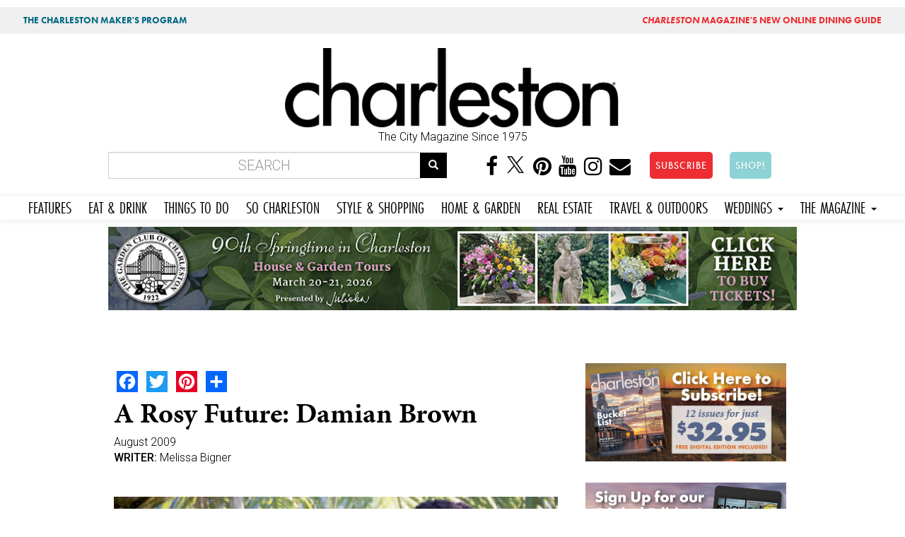

--- FILE ---
content_type: text/html; charset=utf-8
request_url: https://charlestonmag.com/features/a_rosy_future_damian_brown
body_size: 13937
content:
<!DOCTYPE html>
<html lang="en" dir="ltr" prefix="og: http://ogp.me/ns# article: http://ogp.me/ns/article# book: http://ogp.me/ns/book# profile: http://ogp.me/ns/profile# video: http://ogp.me/ns/video# product: http://ogp.me/ns/product# content: http://purl.org/rss/1.0/modules/content/ dc: http://purl.org/dc/terms/ foaf: http://xmlns.com/foaf/0.1/ rdfs: http://www.w3.org/2000/01/rdf-schema# sioc: http://rdfs.org/sioc/ns# sioct: http://rdfs.org/sioc/types# skos: http://www.w3.org/2004/02/skos/core# xsd: http://www.w3.org/2001/XMLSchema#">
<head>
<!-- Google tag (gtag.js) -->
<script async src="https://www.googletagmanager.com/gtag/js?id=G-GFYT88R2ZW"></script>
<script>
  window.dataLayer = window.dataLayer || [];
  function gtag(){dataLayer.push(arguments);}
  gtag('js', new Date());

  gtag('config', 'G-GFYT88R2ZW');
</script>		
	
  <link rel="profile" href="http://www.w3.org/1999/xhtml/vocab" />
  <meta name="viewport" content="width=device-width, initial-scale=1.0">
  <meta http-equiv="Content-Type" content="text/html; charset=utf-8" />
<link rel="shortcut icon" href="https://charlestonmag.com/sites/default/files/icon_0.jpg" type="image/jpeg" />
<meta name="description" content="Damian Brown, a 16-year-old Advanced Placement Academy student at Burke High, first tagged along on palmetto rose-selling jaunts with his cousins and grandfather when he was six years old. By the time he was eight, he had struck out on his own and soon was netting $80 to $100 a day on weekends selling his wares alongside the other kids around the City Market. He liked it, he" />
<meta name="keywords" content="Charleston, College of Charleston, charleston, North Charleston, Drayton Hall, free, Family, Education, Jimmy Bailey, kids, James, Business, Shop, Park, Community, Home, Clothes, Downtown, Dress, Fun, Shoes, Mom, ONE, Piggly Wiggly, Summertime, teaching, Workshop, YESCarolina" />
<meta name="robots" content="follow, index" />
<meta name="news_keywords" content="charleston, charleston south carolina, lifestyle, food, people, lifestyle, places, recipes" />
<meta name="rating" content="general" />
<meta name="referrer" content="origin" />
<meta name="rights" content="Dez Inc dba GulfStream Communications" />
<link rel="canonical" href="https://charlestonmag.com/features/a_rosy_future_damian_brown" />
<link rel="shortlink" href="https://charlestonmag.com/node/3157" />
<meta name="geo.position" content="32.784618;‎-79.940918" />
<meta name="geo.placename" content="Charleston South Carolina" />
<meta name="geo.region" content="US-SC" />
<meta name="icbm" content="32.784618;‎-79.940918" />
<meta property="og:site_name" content="CHARLESTON SC |" />
<meta property="og:type" content="article" />
<meta property="og:title" content="A Rosy Future: Damian Brown | Charleston Magazine" />
<meta property="og:url" content="https://charlestonmag.com/features/a_rosy_future_damian_brown" />
<meta property="og:updated_time" content="2018-09-18T16:59:26-04:00" />
<meta property="og:image" content="https://charlestonmag.com/sites/default/files/damian_brown_feature_thumb.jpg" />
<meta property="og:image:url" content="https://charlestonmag.com/sites/default/files/damian_brown_feature_thumb.jpg" />
<meta property="og:image:secure_url" content="https://charlestonmag.com/sites/default/files/damian_brown_feature_thumb.jpg" />
<meta property="og:latitude" content="32.784618" />
<meta property="og:longitude" content="-79.940918" />
<meta property="og:postal_code" content="29401" />
<meta property="og:phone_number" content="(843) 971-9811" />
<meta property="article:published_time" content="2009-07-21T10:55:32-04:00" />
<meta property="article:tag" content="charleston" />
<meta property="article:tag" content="south carolina" />
<meta property="article:tag" content="magazine" />
<meta property="article:tag" content="lifestyle" />
<meta property="article:modified_time" content="2018-09-18T16:59:26-04:00" />
  <title>A Rosy Future: Damian Brown | Charleston SC | Charleston Magazine</title>
  <link rel="stylesheet" href="https://use.typekit.net/gbd2yev.css">	
	
<style>
.navbar-default .navbar-nav li a,  body.page-travel-test .navbar-default .navbar-nav li a {
font-family: futura-pt-condensed, sans-serif !important;
font-weight: 400 !important;
font-style: normal !important;
font-size: 1.5em !important;
padding-right: 12px !important;
padding-left: 12px !important;
}
</style>
  <link type="text/css" rel="stylesheet" href="https://charlestonmag.com/sites/default/files/css/css_lQaZfjVpwP_oGNqdtWCSpJT1EMqXdMiU84ekLLxQnc4.css" media="all" />
<link type="text/css" rel="stylesheet" href="https://charlestonmag.com/sites/default/files/css/css_79EwhxDHDDYPjnyzhefwXGfseqOAGV46T9gBF570uno.css" media="all" />
<link type="text/css" rel="stylesheet" href="https://charlestonmag.com/sites/default/files/css/css_Gv2-tJ7Y9tqIBs8O-LY6wddHGmD9QCtw4fR3yNrPP8w.css" media="all" />
<link type="text/css" rel="stylesheet" href="//maxcdn.bootstrapcdn.com/font-awesome/4.6.3/css/font-awesome.min.css" media="all" />
<link type="text/css" rel="stylesheet" href="//cdn.jsdelivr.net/bootswatch/3.3.5/cerulean/bootstrap.min.css" media="all" />
<link type="text/css" rel="stylesheet" href="https://charlestonmag.com/sites/default/files/css/css_Jo0cjYLIFnkJQ-UsNn9zFOypmE-UsPfjxiyxVJ85l6k.css" media="all" />
<link type="text/css" rel="stylesheet" href="https://charlestonmag.com/sites/default/files/css/css_e6gwoLkJCfWDpXrjP6DV58fuO8B2phwkDghfD3720BE.css" media="all" />
<link type="text/css" rel="stylesheet" href="https://fonts.googleapis.com/css?family=Archivo+Black:regular|Caveat+Brush:regular|Roboto:300,500&amp;subset=latin" media="all" />
<link type="text/css" rel="stylesheet" href="https://charlestonmag.com/sites/default/files/css/css_ff9mx7v5YJiw_uG9U9rhOYixEMTv7RSwY8ZyxlwX_jg.css" media="all" />
  <!-- HTML5 element support for IE6-8 -->
  <!--[if lt IE 9]>
    <script src="https://cdn.jsdelivr.net/html5shiv/3.7.3/html5shiv-printshiv.min.js"></script>
  <![endif]-->
  <script>(function(h,o,t,j,a,r){
  h.hj=h.hj||function(){(h.hj.q=h.hj.q||[]).push(arguments)};
  h._hjSettings={hjid:"2314478",hjsv:"6"};
  a=o.getElementsByTagName('head')[0];
  r=o.createElement('script');r.async=1;
  r.src=t+h._hjSettings.hjid+j+h._hjSettings.hjsv;
  a.appendChild(r);
})(window,document,'//static.hotjar.com/c/hotjar-','.js?sv=');</script>
<script src="https://charlestonmag.com/sites/default/files/js/js_REw5UhZCGLSkYVx_s_r15suMMxIs_NhISjDBdSfOtgU.js"></script>
<script src="https://charlestonmag.com/sites/default/files/js/js_BLxotNs2yt7YGlf9QRI9L9AMfdnkQfnN-_ADBTW3SiE.js"></script>
<script src="//cdn.jsdelivr.net/bootstrap/3.3.5/js/bootstrap.min.js"></script>
<script src="https://charlestonmag.com/sites/default/files/js/js_D-k2FCoI6Hyjz_LqMJOPS0WayJhJCStWnr94kCJbk2E.js"></script>
<script src="https://charlestonmag.com/sites/default/files/js/js_MdkMh2lgehq4ITSpUdeoYPVBovXq0blgJtcG_KaG-FM.js"></script>
<script>(function(i,s,o,g,r,a,m){i["GoogleAnalyticsObject"]=r;i[r]=i[r]||function(){(i[r].q=i[r].q||[]).push(arguments)},i[r].l=1*new Date();a=s.createElement(o),m=s.getElementsByTagName(o)[0];a.async=1;a.src=g;m.parentNode.insertBefore(a,m)})(window,document,"script","https://www.google-analytics.com/analytics.js","ga");ga("create", "UA-113148230-1", {"cookieDomain":"auto"});ga("set", "anonymizeIp", true);ga("send", "pageview");</script>
<script>window.a2a_config=window.a2a_config||{};window.da2a={done:false,html_done:false,script_ready:false,script_load:function(){var a=document.createElement('script'),s=document.getElementsByTagName('script')[0];a.type='text/javascript';a.async=true;a.src='https://static.addtoany.com/menu/page.js';s.parentNode.insertBefore(a,s);da2a.script_load=function(){};},script_onready:function(){da2a.script_ready=true;if(da2a.html_done)da2a.init();},init:function(){for(var i=0,el,target,targets=da2a.targets,length=targets.length;i<length;i++){el=document.getElementById('da2a_'+(i+1));target=targets[i];a2a_config.linkname=target.title;a2a_config.linkurl=target.url;if(el){a2a.init('page',{target:el});el.id='';}da2a.done=true;}da2a.targets=[];}};(function ($){Drupal.behaviors.addToAny = {attach: function (context, settings) {if (context !== document && window.da2a) {if(da2a.script_ready)a2a.init_all();da2a.script_load();}}}})(jQuery);a2a_config.callbacks=a2a_config.callbacks||[];a2a_config.callbacks.push({ready:da2a.script_onready});a2a_config.overlays=a2a_config.overlays||[];a2a_config.templates=a2a_config.templates||{};</script>
<script src="https://charlestonmag.com/sites/default/files/js/js_dF0gHdLQ3j7-K1ajHQky18E4ySccWTIqLB1zhJXjniQ.js"></script>
<script src="https://use.typekit.com/oma0mlg.js"></script>
<script>try{Typekit.load();}catch(e){}</script>
<script src="https://charlestonmag.com/sites/default/files/js/js_itndrhpqdO-epvWmecUThi5U6a2EKyZD7whtrCZV-NA.js"></script>
<script src="https://charlestonmag.com/sites/default/files/js/js_ULXrXhlCkNr_tniThTy8cm45WHvg14cYlX7Fesy1C8s.js"></script>
<script src="https://charlestonmag.com/sites/default/files/js/js_yo9QJ55hHiYOUgCDdekfA51z0MNyY09hHAlJw4Uz1s8.js"></script>
<script>jQuery.extend(Drupal.settings, {"basePath":"\/","pathPrefix":"","ajaxPageState":{"theme":"bootstrap","theme_token":"XU3aYokcbNdYa_8xXvCE3LHDsd7hZNBNedxEbrTRPK0","jquery_version":"1.10","js":{"sites\/all\/libraries\/juicebox\/juicebox.js":1,"0":1,"sites\/all\/themes\/bootstrap\/js\/bootstrap.js":1,"1":1,"sites\/all\/modules\/jquery_update\/replace\/jquery\/1.10\/jquery.min.js":1,"misc\/jquery-extend-3.4.0.js":1,"misc\/jquery.once.js":1,"misc\/drupal.js":1,"sites\/all\/modules\/equalheights\/jquery.equalheights.js":1,"sites\/all\/modules\/jquery_update\/replace\/ui\/external\/jquery.cookie.js":1,"sites\/all\/modules\/jquery_update\/replace\/misc\/jquery.form.min.js":1,"misc\/ajax.js":1,"sites\/all\/modules\/jquery_update\/js\/jquery_update.js":1,"\/\/cdn.jsdelivr.net\/bootstrap\/3.3.5\/js\/bootstrap.min.js":1,"sites\/all\/modules\/equalheights\/equalheights.js":1,"sites\/all\/modules\/extlink\/extlink.js":1,"sites\/all\/libraries\/colorbox\/jquery.colorbox-min.js":1,"sites\/all\/modules\/colorbox\/js\/colorbox.js":1,"sites\/all\/modules\/colorbox\/styles\/stockholmsyndrome\/colorbox_style.js":1,"sites\/all\/modules\/colorbox\/js\/colorbox_load.js":1,"sites\/all\/modules\/colorbox\/js\/colorbox_inline.js":1,"sites\/all\/modules\/views_load_more\/views_load_more.js":1,"sites\/all\/modules\/views\/js\/base.js":1,"sites\/all\/themes\/bootstrap\/js\/misc\/_progress.js":1,"sites\/all\/modules\/views\/js\/ajax_view.js":1,"sites\/all\/libraries\/imagesloaded\/jquery.imagesloaded.min.js":1,"sites\/all\/modules\/google_analytics\/googleanalytics.js":1,"2":1,"3":1,"sites\/all\/modules\/juicebox\/js\/juicebox_load.js":1,"https:\/\/use.typekit.com\/oma0mlg.js":1,"4":1,"sites\/all\/modules\/colorbox_node\/colorbox_node.js":1,"sites\/all\/themes\/bootstrap\/\/videojs\/video.js":1,"sites\/all\/themes\/bootstrap\/\/animateonscroll\/animate-scroll.js":1,"sites\/all\/themes\/bootstrap\/js\/misc\/ajax.js":1,"sites\/all\/themes\/bootstrap\/js\/modules\/views\/js\/ajax_view.js":1},"css":{"modules\/system\/system.base.css":1,"sites\/all\/modules\/colorbox_node\/colorbox_node.css":1,"sites\/all\/modules\/date\/date_api\/date.css":1,"sites\/all\/modules\/date\/date_popup\/themes\/datepicker.1.7.css":1,"modules\/field\/theme\/field.css":1,"modules\/node\/node.css":1,"sites\/all\/modules\/youtube\/css\/youtube.css":1,"sites\/all\/modules\/extlink\/extlink.css":1,"sites\/all\/modules\/views\/css\/views.css":1,"sites\/all\/modules\/ckeditor\/css\/ckeditor.css":1,"sites\/all\/modules\/colorbox\/styles\/stockholmsyndrome\/colorbox_style.css":1,"sites\/all\/modules\/ctools\/css\/ctools.css":1,"sites\/all\/modules\/panels\/css\/panels.css":1,"sites\/all\/modules\/addtoany\/addtoany.css":1,"\/\/maxcdn.bootstrapcdn.com\/font-awesome\/4.6.3\/css\/font-awesome.min.css":1,"\/\/cdn.jsdelivr.net\/bootswatch\/3.3.5\/cerulean\/bootstrap.min.css":1,"sites\/all\/themes\/bootstrap\/css\/3.3.5\/overrides-cerulean.min.css":1,"sites\/all\/themes\/bootstrap\/bootstyle.css":1,"sites\/all\/themes\/bootstrap\/mediaqueries.css":1,"sites\/all\/themes\/bootstrap\/animate.css":1,"sites\/all\/themes\/bootstrap\/\/videojs\/video-js.css":1,"sites\/default\/files\/fontyourface\/font.css":1,"https:\/\/fonts.googleapis.com\/css?family=Archivo+Black:regular|Caveat+Brush:regular|Roboto:300,500\u0026subset=latin":1,"public:\/\/fontyourface\/local_fonts\/Modeka-normal-normal\/stylesheet.css":1}},"colorbox":{"transition":"fade","speed":"350","opacity":"0.85","slideshow":false,"slideshowAuto":true,"slideshowSpeed":"2500","slideshowStart":"start slideshow","slideshowStop":"stop slideshow","current":"{current} of {total}","previous":"\u00ab Prev","next":"Next \u00bb","close":"Close","overlayClose":true,"returnFocus":true,"maxWidth":"98%","maxHeight":"98%","initialWidth":"300","initialHeight":"250","fixed":true,"scrolling":true,"mobiledetect":false,"mobiledevicewidth":"480px"},"jcarousel":{"ajaxPath":"\/jcarousel\/ajax\/views"},"simple_instagram_feed":{"instagram_username":"charlestonmag","instagram_display_profile":0,"instagram_display_biography":0,"instagram_items":"24","instagram_items_per_row_type":1,"instagram_items_per_row_default":6,"instagram_items_per_row_l_720":6,"instagram_items_per_row_l_960":8,"instagram_items_per_row_h_960":12,"instagram_styling":"true"},"views":{"ajax_path":"\/views\/ajax","ajaxViews":{"views_dom_id:a1b2782ac6e386860a386f4754f7bd92":{"view_name":"real_estate","view_display_id":"block_1","view_args":"","view_path":"node\/3157","view_base_path":"real-estate","view_dom_id":"a1b2782ac6e386860a386f4754f7bd92","pager_element":0}}},"urlIsAjaxTrusted":{"\/views\/ajax":true,"\/features\/a_rosy_future_damian_brown":true},"better_exposed_filters":{"views":{"real_estate":{"displays":{"block_1":{"filters":[]}}},"oyster_page_videos":{"displays":{"block":{"filters":[]}}},"oysterpagegallery":{"displays":{"block":{"filters":[]}}}}},"juicebox":{"field--node--31939--field-page-photo-gallery--unknown":{"configUrl":"\/juicebox\/xml\/field\/node\/31939\/field_page_photo_gallery\/unknown?checksum=45b2f82a106da160a8b72f3a21ffc711\u0026xml-source-path=node\/3157\u0026xml-source-id=xml--field--node--31939--field-page-photo-gallery--unknown","containerId":"field--node--31939--field-page-photo-gallery--unknown","gallerywidth":"100%","galleryheight":"100%","backgroundcolor":"#222222"},"field--node--3158--field-gallery-photo--feature-photo-gallery":{"configUrl":"\/juicebox\/xml\/field\/node\/3158\/field_gallery_photo\/feature_photo_gallery?checksum=c06792136c2b9b5589054e9683a28de9","containerId":"field--node--3158--field-gallery-photo--feature-photo-gallery","gallerywidth":"300px","galleryheight":"300px","backgroundcolor":"#222222"}},"equalHeightsModule":{"classes":[{"selector":".view-000-front-latest-artsandevents .col-md-4","mediaquery":"","minheight":"","maxheight":"","overflow":"auto"},{"selector":".view-allrecipes .col-md-4","mediaquery":"","minheight":"","maxheight":"","overflow":"auto"},{"selector":".view-taxonomy-term .col","mediaquery":"","minheight":"","maxheight":"","overflow":"auto"}],"imagesloaded_ie8":1},"extlink":{"extTarget":"_blank","extClass":0,"extLabel":"(link is external)","extImgClass":0,"extSubdomains":1,"extExclude":"","extInclude":"","extCssExclude":"","extCssExplicit":"","extAlert":0,"extAlertText":"This link will take you to an external web site.","mailtoClass":0,"mailtoLabel":"(link sends e-mail)"},"googleanalytics":{"trackOutbound":1,"trackMailto":1,"trackDownload":1,"trackDownloadExtensions":"7z|aac|arc|arj|asf|asx|avi|bin|csv|doc(x|m)?|dot(x|m)?|exe|flv|gif|gz|gzip|hqx|jar|jpe?g|js|mp(2|3|4|e?g)|mov(ie)?|msi|msp|pdf|phps|png|ppt(x|m)?|pot(x|m)?|pps(x|m)?|ppam|sld(x|m)?|thmx|qtm?|ra(m|r)?|sea|sit|tar|tgz|torrent|txt|wav|wma|wmv|wpd|xls(x|m|b)?|xlt(x|m)|xlam|xml|z|zip","trackColorbox":1},"colorbox_node":{"width":"800px","height":"600px"},"bootstrap":{"anchorsFix":"0","anchorsSmoothScrolling":"0","formHasError":1,"popoverEnabled":1,"popoverOptions":{"animation":1,"html":0,"placement":"right","selector":"","trigger":"click","triggerAutoclose":1,"title":"","content":"","delay":0,"container":"body"},"tooltipEnabled":0,"tooltipOptions":{"animation":1,"html":0,"placement":"auto left","selector":"","trigger":"hover focus","delay":0,"container":"body"}}});</script>
	
	
<!-- PAYWALL SCRIPT -->	
<!--<script type="text/javascript" src="https://paywall.subscriptiongenius.com/load.js"></script>	-->
	
	
	
	
	<!-- Google Tag Manager -->
<script>(function(w,d,s,l,i){w[l]=w[l]||[];w[l].push({'gtm.start':
new Date().getTime(),event:'gtm.js'});var f=d.getElementsByTagName(s)[0],
j=d.createElement(s),dl=l!='dataLayer'?'&l='+l:'';j.async=true;j.src=
'https://www.googletagmanager.com/gtm.js?id='+i+dl;f.parentNode.insertBefore(j,f);
})(window,document,'script','dataLayer','GTM-PHRT7SB');</script>
<!-- End Google Tag Manager -->
	
	

	<!-- Global site tag (gtag.js) - Google Analytics -->
<script async src="https://www.googletagmanager.com/gtag/js?id=UA-113148230-1"></script>
<script>
  window.dataLayer = window.dataLayer || [];
  function gtag(){dataLayer.push(arguments);}
  gtag('js', new Date());
  gtag('config', 'UA-113148230-1');
</script>
	
	
</head>
<body class="html not-front not-logged-in one-sidebar sidebar-second page-node page-node- page-node-3157 node-type-feature navbar-is-static-top">
<div class="row" style="background:#f0f0f0;font-family: 'futura-pt';font-size:.8em;">
<div class="col-md-6"><div class="toppish" style="padding:10px;"><a href="https://features.charlestonmag.com/charleston-makers" style="color:#006884;text-decoration:none;padding-left:10px;padding-right:10px;padding-top:3px;padding-bottom:3px;border-radius:5px;margin:5px;font-weight:bold;">THE CHARLESTON MAKER'S PROGRAM</a></div></div>
<div class="col-md-6">
<div class="toppish" style="text-align:right;padding:10px;">
<a href="https://guide.charlestonmag.com?utm_source=charlestonmag&utm_medium=topper" style="color:#ee2d32;text-decoration:none;padding-left:10px;padding-right:10px;padding-top:3px;padding-bottom:3px;border-radius:5px;margin:5px;font-weight:bold;"><i>CHARLESTON</i> MAGAZINE'S NEW ONLINE DINING GUIDE</a>
</div>
</div>
</div>
  <!--<div id="skip-link">
    <a href="#main-content" class="element-invisible element-focusable">Skip to main content</a>
  </div>-->
<div class="container">
<div class="row">
   
</div>
</div>
    <head>
<meta name="p:domain_verify" content="30f55288410703462ada915bfe47f915"/>
<!--<script type="text/javascript" src="//cdn.wishpond.net/connect.js?merchantId=1357236&writeKey=1497f394343a" async></script>-->

</head>


<div class="container">
<div class="row">
  <div class="col-md-3"></div>
  <div class="col-md-6">  <div class="region region-topheadermiddle">
    <section id="block-block-28" class="block block-block clearfix">

      
  <a href="https://charlestonmag.com"><img src="https://charlestonmag.com/CHARLESTON-MAG-LOGO-123456.png" width="800px" height="" alt=""/></a>
<center>The City Magazine Since 1975</center
</section>
  </div>
</div>
  <div class="col-md-3"></div>
</div>
</div>

<div class="container bottomheader">
<div class="row">
  
  <div class="col-md-6">  <div class="region region-bottomheader2">
    <section id="block-search-form" class="block block-search clearfix">

      
  <form class="form-search content-search" action="/features/a_rosy_future_damian_brown" method="post" id="search-block-form" accept-charset="UTF-8"><div><div>
      <h2 class="element-invisible">Search form</h2>
    <div class="input-group"><input title="Enter the terms you wish to search for." placeholder="Search" class="form-control form-text" type="text" id="edit-search-block-form--2" name="search_block_form" value="" size="15" maxlength="128" /><span class="input-group-btn"><button type="submit" class="btn btn-primary"><span class="icon glyphicon glyphicon-search" aria-hidden="true"></span></button></span></div><div class="form-actions form-wrapper form-group" id="edit-actions"><button class="element-invisible btn btn-primary form-submit" type="submit" id="edit-submit" name="op" value="Search">Search</button>
</div><input type="hidden" name="form_build_id" value="form-IIBrXL4cb_nkFN85HU56P2rrVm67pxS720Fm0hM5Qe4" />
<input type="hidden" name="form_id" value="search_block_form" />
</div>
</div></form>
</section>
  </div>
</div>
  <div class="col-md-6">  <div class="region region-bottomheader3">
    <section id="block-block-20" class="block block-block hidden-xs clearfix">

      
  <center>
<a href="https://www.facebook.com/charlestonmag/"><i class="fa fa-facebook" aria-hidden="true"></i></a>
<a href="https://twitter.com/charlestonmag"><i class="fa" aria-hidden="true"><img src="https://charlestonmag.com/x-logo-black-40b.png" height="27px" width="30px" /></i></a>
<a href="https://www.pinterest.com/charlestonmagazine"><i class="fa fa-pinterest" aria-hidden="true"></i></a>
<a href="https://www.youtube.com/charlestonmagazine?sub_confirmation=1"><i class="fa fa-youtube" aria-hidden="true"></i></a>
<a href="https://www.instagram.com/charlestonmag/?hl=en"><i class="fa fa-instagram" aria-hidden="true"></i></a>
<a href="http://charlestonmag.com/contact"><i class="fa fa-envelope" aria-hidden="true"></i></a>
<!-- Trigger the modal with a button -->
<a href="https://charlestonmag.com/subscriptions"><button type="button" class="btn btn-info btn-lg" style="background-color:#ee2d32 !important;border-radius: 5px;margin-left:20px;">SUBSCRIBE</button></a> <a href="https://shop.charlestonmag.com/" target="_blank"><button type="button" class="btn btn-info btn-lg" style="background-color:#8dd3d5 !important;border-radius: 5px;margin-left:20px;">SHOP!</button></a>

</section>
  </div>
</div>
</div>
</div>

 <nav class="navbar navbar-default" role="navigation">
      <!-- Brand and toggle get grouped for better mobile display -->
      <div class="navbar-header">
       
       
       <div class="smiconsphone visible-xs">
       	
       	<a href="https://www.facebook.com/charlestonmag/" target="_blank"><i class="fa fa-facebook" aria-hidden="true"></i></a>
<a href="https://twitter.com/charlestonmag"><i class="fa" aria-hidden="true"><img src="https://charlestonmag.com/x-logo-black-40b.png" /></i></a>
<a href="https://www.youtube.com/user/charlestonmagazine" target="_blank"><i class="fa fa-youtube" aria-hidden="true"></i></a>
<a href="https://www.instagram.com/charlestonmag/?hl=en" target="_blank"><i class="fa fa-instagram" aria-hidden="true"></i></a>
<a href="http://charlestonmag.com/contact"><i class="fa fa-envelope" aria-hidden="true"></i></a>

       
       </div>
       
       
       <button type="button" class="navbar-toggle" data-toggle="collapse" data-target=".navbar-ex1-collapse">
         <span class="sr-only">Toggle navigation</span>
         <span class="icon-bar"></span>
         <span class="icon-bar"></span>
         <span class="icon-bar"></span>
       </button>
       
       
       <!-- Trigger the modal with a button -->
       <div class="visible-xs">
<a href="https://charlestonmag.com/subscribe"><button type="button" class="btn btn-info btn-block" style="margin:5px 0 5px 0;background-color:#ee2d32 !important">SUBSCRIBE</button></a> <a href="https://shop.charlestonmag.com/"><button type="button" class="btn btn-info btn-block" style="background-color:#81d5f4 !important">SHOP!</button></a>
		  </div> 
       
       
   </div>

   <!-- Collect the nav links, forms, and other content for toggling -->
      <div class="collapse navbar-collapse navbar-ex1-collapse">
        <ul class="nav navbar-nav">
        <li class="futurabook"><a href="https://charlestonmag.com/content/features">FEATURES</a></li>
          <li><a href="https://charlestonmag.com/food">EAT &amp; DRINK</a></li>
          <li><a href="https://charlestonmag.com/arts-and-events">THINGS TO DO</a></li>
          <li><a href="https://charlestonmag.com/local-interest">SO CHARLESTON</a></li>
          <li><a href="https://charlestonmag.com/style-and-shopping">STYLE &amp; SHOPPING</a></li>
          <li><a href="https://charlestonmag.com/house-and-garden">HOME &amp; GARDEN</a></li>
			<li><a href="https://charlestonmag.com/realestate">REAL ESTATE</a></li>
          <li><a href="https://charlestonmag.com/travel-outdoors">TRAVEL &amp; OUTDOORS</a></li>
          

			
			
		 <li class="dropdown">
            <a href="#" class="dropdown-toggle" data-toggle="dropdown">WEDDINGS <b class="caret"></b></a>
            <ul class="dropdown-menu">
              <li><a href="https://charlestonweddingsmag.com">CHARLESTON WEDDINGS MAGAZINE</a></li>
              <li><a href="https://charlestonweddingsmag.com/submit_your_wedding_announcement">SUBMIT YOUR WEDDING ANNOUNCEMENT!</a></li>
            </ul>
          </li>

			
          <li class="dropdown">
            <a href="#" class="dropdown-toggle" data-toggle="dropdown">THE MAGAZINE <b class="caret"></b></a>
            <ul class="dropdown-menu">
              <li><a href="https://charlestonmag.com/subscribe">SUBSCRIBE</a></li>
		<li><a href="https://shop.charlestonmag.com/">SHOP!</a></li>
              <li><a href="https://charlestonmag.com/where-to-get-charleston-magazine">WHERE TO BUY</a></li>
			  <li><a href="https://digital.charlestonmag.com/subscribe">DIGITAL EDITION</a></li>
              <li><a href="https://charlestonmag.com/reader_services">READER SERVICES</a></li>
              <li><a href="https://charlestonmagazineclub.com/">JOIN THE CLUB!</a></li>
              <li><a href="https://charlestonmag.com/video">VIDEO</a></li>               
              <li><a href="https://charlestonmag.com/issue-archives">ARCHIVES</a></li>
			  <li><a href="https://charlestonmag.com/specialsections">SPECIAL SECTIONS</a></li>

              <li><a href="https://charlestonmag.com/newsletter-signup">NEWSLETTER SIGN UP</a></li>
              <li><a href="https://charlestonmag.com/contact">CONTACT US</a></li>
              <li><a href="https://charlestonmag.com/advertising">ADVERTISE</a></li>
              <li><a href="https://charlestonmag.com/careers">CAREERS</a></li>
            </ul>
          </li>
        </ul>
      </div><!-- /.navbar-collapse -->
    </nav>





<div class="container">
<div class="row">
   <div class="col col-md-12">  <div class="region region-largeleader1">
    <section id="block-block-73" class="block block-block clearfix">

      
  <center>
<!-- GULFSTREAM Asynchronous JS Tag - Generated with Revive Adserver v5.0.4 -->
<ins data-revive-zoneid="53" data-revive-id="f96c38f733bf5a01d4f3a7f896616aa9"></ins>
<script async src="//gulfstreamcommunications.com/adserve/www/delivery/asyncjs.php"></script>
</center>
</section>
  </div>
</div>

</div>
</div>





<div class="container">
<div class="row">

  <div class="topcontentcol col-md-8 col-sm-8"></div>
  <div class="col-md-4 col-sm-4"></div>
</div>
</div>


<div class="container">
<div class="row">
  <div class="col col-md-12">  <div class="region region-topbar1">
    <section id="block-block-68" class="block block-block clearfix">

      
  <!-- GULFSTREAM Asynchronous JS Tag - Generated with Revive Adserver v4.2.1 -->
<ins data-revive-zoneid="126" data-revive-id="f96c38f733bf5a01d4f3a7f896616aa9"></ins>
<script async src="//gulfstreamcommunications.com/adserve/www/delivery/asyncjs.php"></script>
</section>
  </div>
</div>

</div>
</div>

<div class="container">
<div class="row">
	

	  
	  
	  
	  

	
	
	


</div>
</div>


<div class="container">
<div class="row">
  <div class="col-md-4 col-sm-4 col-xs-4"></div>
  <div class="col-md-4 col-sm-4 col-xs-4"></div>
  <div class="col-md-4 col-sm-4 col-xs-4"></div>
</div>
</div>


<div class="container">
<div class="row">
  <div class="col-md-6"></div>
  <div class="col-md-6"></div>
 
</div>
</div>





<div class="container">
<div class="row">
  <div class="col col-md-12"></div>

</div>
</div>

     
     
     
     

       
    
      
      
      
      
      
     


<div class="container">
<div class="row">



    
    <section class="col-sm-8">
      
                                            
      
                <a id="main-content"></a>
                    <h1 class="page-header">
			A Rosy Future: Damian Brown </h1>
         
                       
      
        <div class="region region-content">
    <section id="block-system-main" class="block block-system clearfix">

      
  

<div  about="/features/a_rosy_future_damian_brown" typeof="sioc:Item foaf:Document" class="node node-feature view-mode-full">
    <div class="row">
    <div class="col-sm-12 ">
      <div class="field field-name-feature-css field-type-ds field-label-hidden"><div class="field-items"><div class="field-item even"><style>


.article-titles {
    FONT-SIZE: 40PX;
    text-align: left;
    line-height: 1;
    padding-top: 10PX;
    padding-bottom: 10px;
    text-transform: capitalize;
}

.jb-splash-holder img {
    width: 500px !important;
    height: auto !important;
}


.node-feature .field.field-name-field-subhead.field-type-text-long.field-label-hidden {
    padding: 20px;
}




.field-name-field-feature-photo-gallery.field-type-node-reference.field-label-hidden {
    FLOAT: LEFT;

}


.field.field-name-field-feature-recipe.field-type-node-reference.field-label-hidden {
    BORDER: SOLID THIN gainsboro;
    PADDING: 20PX;
    BACKGROUND: #fdfdfd;
    MARGIN-BOTTOM: 50PX;
}



.field.field-name-field-add-youtube-video-s-.field-type-youtube.field-label-hidden {
    padding: 20px;
    background: #e4e4e4;
}

h1.page-header {

}
</style></div></div></div><span class="a2a_kit a2a_kit_size_30 a2a_target addtoany_list" id="da2a_2">
      <a class="a2a_button_facebook"></a>
<a class="a2a_button_twitter"></a>
<a class="a2a_button_pinterest"></a>
      <a class="a2a_dd addtoany_share_save" href="https://www.addtoany.com/share#url=https%3A%2F%2Fcharlestonmag.com%2Ffeatures%2Fa_rosy_future_damian_brown&amp;title=A%20Rosy%20Future%3A%20Damian%20Brown"></a>
      
    </span>
    <div class="field field-name-title-large field-type-ds field-label-hidden"><div class="field-items"><div class="field-item even"><div class="article-titles">A Rosy Future: Damian Brown</div>
<style>
h1.page-header {
    display: none;
}

</style></div></div></div><div class="field field-name-field-issue-date field-type-datetime field-label-hidden"><div class="field-items"><div class="field-item even"><span class="date-display-single" property="dc:date" datatype="xsd:dateTime" content="2009-08-01T00:00:00-04:00">August 2009</span></div></div></div><div class="field field-name-field-writernewtax field-type-taxonomy-term-reference field-label-inline clearfix"><div class="field-label">WRITER:&nbsp;</div><div class="field-items"><div class="field-item even"><a href="/writer/melissa_bigner" typeof="skos:Concept" property="rdfs:label skos:prefLabel" datatype="">Melissa Bigner</a></div></div></div><div class="field field-name-small-leader-board-ad-zone field-type-ds field-label-hidden"><div class="field-items"><div class="field-item even"><section id="block-block-62" class="block block-block clearfix">

      
  <!-- GULFSTREAM Asynchronous JS Tag - Generated with Revive Adserver v4.2.1 -->
<ins data-revive-zoneid="126" data-revive-id="f96c38f733bf5a01d4f3a7f896616aa9"></ins>
<script async src="//gulfstreamcommunications.com/adserve/www/delivery/asyncjs.php"></script>
<BR>

<ins data-revive-zoneid="109" data-revive-id="f96c38f733bf5a01d4f3a7f896616aa9"></ins>
<script async src="//gulfstreamcommunications.com/adserve/www/delivery/asyncjs.php"></script>
<BR>

</section>
</div></div></div><div class="field field-name-field-feature-photo field-type-image field-label-hidden"><div class="field-items"><div class="field-item even"><img typeof="foaf:Image" class="img-responsive" src="https://charlestonmag.com/sites/default/files/styles/800wide/public/damian_brown_feature_main.jpg?itok=0NJn4IgI" width="800" height="533" /></div></div></div><div class="field field-name-field-feature-photo-gallery field-type-node-reference field-label-hidden"><div class="field-items"><div class="field-item even">

<div  about="/charleston_magazine/photogallery/a_rosy_future_damian_brown" typeof="sioc:Item foaf:Document" class="node node-phot-gallery-bulk view-mode-feature_photo_gallery">
    <div class="row">
    <div class="col-sm-12 ">
      <div class="field field-name-field-gallery-photo field-type-image field-label-hidden"><div class="field-items"><div class="field-item even"><div class="juicebox-parent animated flipInX">
<div id="field--node--3158--field-gallery-photo--feature-photo-gallery" class="juicebox-container">
<noscript>
<!-- Image gallery content for non-javascript devices -->
<p class="jb-image"><img typeof="foaf:Image" class="img-responsive" src="https://charlestonmag.com/sites/default/files/damian_brown_at_work.jpg" alt="" /><br/></p>
<p class="jb-image"><img typeof="foaf:Image" class="img-responsive" src="https://charlestonmag.com/sites/default/files/damian_brown_at_work2_0.jpg" alt="" /><br/></p>
<p class="jb-image"><img typeof="foaf:Image" class="img-responsive" src="https://charlestonmag.com/sites/default/files/damian_brown_bouquet_1.jpg" alt="" /><br/></p>
<p class="jb-image"><img typeof="foaf:Image" class="img-responsive" src="https://charlestonmag.com/sites/default/files/damian_brown_with_gf_2.jpg" alt="" /><br/></p>
</noscript>
</div></div>
</div></div></div>    </div>
  </div>
</div>


<!-- Needed to activate display suite support on forms -->
</div></div></div><div class="field field-name-body field-type-text-with-summary field-label-hidden"><div class="field-items"><div class="field-item even" property="content:encoded"><p>Damian Brown, a 16-year-old Advanced Placement Academy student at Burke High, first tagged along on palmetto rose-selling jaunts with his cousins and grandfather when he was six years old. By the time he was eight, he had struck out on his own and soon was netting $80 to $100 a day on weekends selling his wares alongside the other kids around the City Market. He liked it, he says, “because I was always seeing things I wanted to buy—shoes, clothes, everything—and it let me get money in my pocket in a good way.”</p>
<p>Although Damian craved things like most second graders, he wasn’t frivolous with his earnings. Take his first Christmas as a businessman: The then-Eastside public-housing resident noticed that his mother, who was raising his four siblings on her own, bought presents for everyone but had nothing for herself. So he took his stash of cash, bought her a dress, gave her a Christmas card, and placed some money in it. From then on, he contributed to the family bills whenever his mom came up short.</p>
<p>For Damian, a typical childhood Saturday meant rising about 7 a.m. and heading out to cut palmetto fronds with his pals. Then they’d spread out across downtown, twisting and selling roses until there were no more customers. But business owners complained about the kids hassling tourists, and homeowners complained about their palmettos getting overly sliced and diced. So in 2006, the city—led by Jimmy Bailey, founder of the young entrepreneurial group YEScarolina—came up with a compromise: If the rose kids went to a weeklong free summertime seminar at downtown’s Martin Park Community Center, they could get rose-selling permits. One of the perks? Palm fronds (donated by Palmetto Unlimited on James Island) would be supplied to them thereafter. If a young vendor violated the permit rules, his license would be revoked.</p>
<p>Damian attended the workshop and, according to teacher and YEScarolina education consultant Jenny Whittle, took a real interest in the entrepreneurial process. At Damian’s request, the two began meeting weekly and developed a business plan to help grow his palmetto rose company. Jenny explained to him that if he sold more roses at a lesser price, he could be at home having fun on Saturday rather than stomping all over the City Market. Fired up by the prospect, Damian got her to help him place his roses in the Piggly Wiggly downtown and Drayton Hall’s gift shop, and she eventually connected him with a wedding planner wanting to place a large order.</p>
<p><div  id="block-inject-1" class="block-inject block-inject-1"></div><div class="clearfix"></div><p>Soon Damian’s Roses was born, and now the North Charleston resident spends weekends (beginning at 6 a.m.) crafting hundreds of roses, which he then bags, freezes, and ships all along the East Coast. His mom, Almeta Brown, serves as his sounding board and does the bookkeeping (a good month can net $700 to $1,000 in sales). And Almeta’s pitching in has paid off—she (along with Bailey and Whittle) joined Damian when he won a trip to New York as the South Carolina recipient of the National Foundation for Teaching Entrepreneurship’s Student of the Year award.</p>
<p>Damian, who has also earned other accolades from Burke and the County School Board, says he saves most of the money for college. “I want to go to the College of Charleston or S.C. State University—but it’s not the money that’s behind it anymore,” he says. “I feel like there are so many people in my neighborhood who try to go to school but don’t make it all the way. I want to show them that I am strong enough to get out. And I want to give back more to my community, so there can be others like me, too.” </p>
<p><strong>Buy the Bunch</strong><br />
Contact Damian’s Roses at (843) 343-1340. </p>
<hr>
<p class="survival-guide-contents-link"><a href="http://www.charlestonmag.com/charleston_magazine/feature/biz_kids"><img src="http://www.charlestonmag.com/sites/all/themes/charlestonmag/images/biz_kid_article/toc_other_kids_link.jpg" alt="Summer Survival Guide Contents" title="Summer Survival Guide Contents" /></a></p></div></div></div><div class="field field-name-field-feature-related-articles field-type-node-reference field-label-above"><div class="field-label">RELATED ARTICLES:&nbsp;</div><div class="field-items"><div class="field-item even">

<div  about="/features/prepared_for_profits_george_dowis" typeof="sioc:Item foaf:Document" class="node node-feature node-teaser view-mode-teaser">


<div class="row">
<div class="col-sm-4 ">
<div class="field field-name-field-featuphoto-rectangle-thumb field-type-image field-label-hidden"><div class="field-items"><div class="field-item even"><a href="/features/prepared_for_profits_george_dowis"><img typeof="foaf:Image" class="img-responsive" src="https://charlestonmag.com/sites/default/files/styles/500x500/public/george_dowis_thumb.jpg?itok=pOkwSN3g" width="500" height="500" /></a></div></div></div><div class="field field-name-teaser-feature-css field-type-ds field-label-hidden"><div class="field-items"><div class="field-item even"><style>
.field-name-field-subhead {
    text-align: left !important;

}

.field.field-name-title.field-type-ds.field-label-hidden {
    text-transform: capitalize;
}



</style></div></div></div></div>

<div class="col-sm-8 ">
<div class="field field-name-title field-type-ds field-label-hidden"><div class="field-items"><div class="field-item even" property="dc:title"><h2><a href="/features/prepared_for_profits_george_dowis">Prepared for Profits: George Dowis</a></h2></div></div></div></div>

</div>
</div>


</div><div class="field-item odd">

<div  about="/features/bead_dazzled_sally_hunt" typeof="sioc:Item foaf:Document" class="node node-feature node-teaser view-mode-teaser">


<div class="row">
<div class="col-sm-4 ">
<div class="field field-name-field-featuphoto-rectangle-thumb field-type-image field-label-hidden"><div class="field-items"><div class="field-item even"><a href="/features/bead_dazzled_sally_hunt"><img typeof="foaf:Image" class="img-responsive" src="https://charlestonmag.com/sites/default/files/styles/500x500/public/sally_hunt_feature_thumb.jpg?itok=9MeCKv2j" width="500" height="500" /></a></div></div></div><div class="field field-name-teaser-feature-css field-type-ds field-label-hidden"><div class="field-items"><div class="field-item even"><style>
.field-name-field-subhead {
    text-align: left !important;

}

.field.field-name-title.field-type-ds.field-label-hidden {
    text-transform: capitalize;
}



</style></div></div></div></div>

<div class="col-sm-8 ">
<div class="field field-name-title field-type-ds field-label-hidden"><div class="field-items"><div class="field-item even" property="dc:title"><h2><a href="/features/bead_dazzled_sally_hunt">Bead-dazzled: Sally Hunt</a></h2></div></div></div></div>

</div>
</div>


</div></div></div><div class="field field-name-field-feature-resources field-type-text-long field-label-above"><div class="field-label">Resources:&nbsp;</div><div class="field-items"><div class="field-item even"></div></div></div><div class="field field-name-field-tagsfeatures field-type-taxonomy-term-reference field-label-hidden"><div class="field-items"><div class="field-item even"><a href="/college_of_charleston">College of Charleston</a> / <a href="/charleston">charleston</a> / <a href="/north_charleston">North Charleston</a> / <a href="/drayton_hall">Drayton Hall</a> / <a href="/free">free</a> / <a href="/family">Family</a> / <a href="/education">Education</a> / <a href="/jimmy_bailey">Jimmy Bailey</a> / <a href="/kids">kids</a> / <a href="/james">James</a> / <a href="/business">Business</a> / <a href="/shop">Shop</a> / <a href="/park">Park</a> / <a href="/community">Community</a> / <a href="/home_0">Home</a> / <a href="/clothes">Clothes</a> / <a href="/downtown">Downtown</a> / <a href="/dress">Dress</a> / <a href="/fun">Fun</a> / <a href="/shoes">Shoes</a> / <a href="/mom">Mom</a> / <a href="/one">ONE</a> / <a href="/piggly_wiggly">Piggly Wiggly</a> / <a href="/summertime">Summertime</a> / <a href="/teaching">teaching</a> / <a href="/workshop">Workshop</a> / <a href="/yescarolina">YESCarolina</a></div></div></div>    </div>
  </div>
</div>


<!-- Needed to activate display suite support on forms -->

</section>
  </div>
      
      
      
      
    </section>

          <aside class="col-sm-4" role="complementary">
          <div class="region region-sidebar-second">
    <section id="block-block-87" class="block block-block clearfix">

      
  <div class="row" style="margin-top:0px;">
<div class="col-md-12" style="margin:0 auto 15px auto;text-align: center;"><a href="https://simplecirc.com/subscribe/charleston-magazine" target="_blank"><img alt="" src="https://charlestonmag.com/chasmaghome-printsignup2.jpg" /></a></div>
<div class="col-md-12" style="margin:15px auto;text-align: center;"><a href="https://digital.charlestonmag.com/subscribe" target="_blank"><img alt="" src="https://charlestonmag.com/chasmaghome-digitalsignup.jpg" /></a></div>
<div class="col-md-12" style="margin:15px auto;text-align: center;">
<p> </p>
</div>
</div>

</section>
<section id="block-block-41" class="block block-block clearfix">

      
  <center>
<ins data-revive-zoneid="69" data-revive-id="f96c38f733bf5a01d4f3a7f896616aa9"></ins>
<script async src="//gulfstreamcommunications.com/adserve/www/delivery/asyncjs.php"></script>
	


</center>	
</section>
<section id="block-block-39" class="block block-block clearfix">

      
  <center>
<ins data-revive-zoneid="54" data-revive-id="f96c38f733bf5a01d4f3a7f896616aa9"></ins>
<script async src="//gulfstreamcommunications.com/adserve/www/delivery/asyncjs.php"></script>
</center>
</section>
<section id="block-block-1" class="block block-block clearfix">

      
  <center>
<ins data-revive-zoneid="22" data-revive-id="f96c38f733bf5a01d4f3a7f896616aa9"></ins>
<script async src="//gulfstreamcommunications.com/adserve/www/delivery/asyncjs.php"></script>
</center>
</section>
<section id="block-block-2" class="block block-block clearfix">

      
  <center>
<ins data-revive-zoneid="23" data-revive-id="f96c38f733bf5a01d4f3a7f896616aa9"></ins>
<script async src="//gulfstreamcommunications.com/adserve/www/delivery/asyncjs.php"></script>
</center>
</section>
<section id="block-block-3" class="block block-block clearfix">

      
  <center>
<ins data-revive-zoneid="24" data-revive-id="f96c38f733bf5a01d4f3a7f896616aa9"></ins>
<script async src="//gulfstreamcommunications.com/adserve/www/delivery/asyncjs.php"></script>
</center>
</section>
<section id="block-block-4" class="block block-block clearfix">

      
  <center>
<ins data-revive-zoneid="25" data-revive-id="f96c38f733bf5a01d4f3a7f896616aa9"></ins>
<script async src="//gulfstreamcommunications.com/adserve/www/delivery/asyncjs.php"></script>
</center>
</section>
<section id="block-block-5" class="block block-block clearfix">

      
  <center>
<ins data-revive-zoneid="26" data-revive-id="f96c38f733bf5a01d4f3a7f896616aa9"></ins>
<script async src="//gulfstreamcommunications.com/adserve/www/delivery/asyncjs.php"></script>
</center>
</section>
  </div>
      </aside>  <!-- /#sidebar-second -->
    
 











</div>
</div>




<div class="footerwrapper">
<div class="container">
<div class="row">
  <div class="col col-md-12">  <div class="region region-footer">
    <section id="block-block-29" class="block block-block clearfix">

      
  <center>
  <a href="https://charlestonmag.com"><img src="https://charlestonmag.com/footerlogo-circler.png" alt="" id="footerlogowhite" /></a>	
</center>

<div class="row">
 
 
  <div class="col col-md-4">
    <ul>
	  <h6>CHARLESTON MAGAZINE</h6>
      <li><a href="http://charlestonmag.com/contact">ABOUT CHARLESTON MAGAZINE</a></li>
      <li><a href="http://charlestonmag.com/reader_services">CUSTOMER / READER SERVICES</a></li>
      <li><a href="http://charlestonmag.com/subscribe">SUBSCRIBE</a></li>
<li><a href="https://shop.charlestonmag.com/">SHOP!</a></li>
<li><a href="http://digital.charlestonmag.com/">DIGITAL EDITION</a></li>
      <li><a href="http://charlestonmag.com/contact">CONTACT US</a></li>
      <li><a href="http://charlestonmag.com/advertising">ADVERTISE</a></li>
      <li><a href="http://charlestonmag.com/newsstand_locations">WHERE TO BUY</a></li>
      <li><a href="http://charlestonmag.com/reader_services">EDITORIAL CALENDAR</a></li>
      <li><a href="http://charlestonmag.com/reader_services">EDITORIAL SUBMISSIONS </a></li>
      <li><a href="http://charlestonmag.com/careers">CAREERS </a></li>
    </ul>
  </div>
  <div class="col col-md-4">
    <ul>
     <h6>FOOD & DRINK</h6>
      <li><a href="http://guide.charlestonmag.com/">DINING GUIDE</a></li>
      <li><a href="http://charlestonmag.com/restaurant-reviews">RESTAURANT REVIEWS</a></li>
      <li><a href="http://charlestonmag.com/quick-bites">QUICK BITES</a></li>
      <li><a href="http://charlestonmag.com/in_the_kitchen">IN THE KITCHEN</a></li>
      <li><a href="http://charlestonmag.com/food/recipes">RECIPES</a></li>
      
    </ul>
  </div>
  <div class="col col-md-4">
    <ul>
     <h6>ARTS & EVENTS</h6>
      <li><a href="http://charlestonmag.com/event-calendar">EVENTS CALENDAR</a></li>
      <li><a href="http://charlestonmag.com/charleston_artist_profile">ARTIST PROFILES</a></li>
      <li><a href="http://charlestonmag.com/local_music">MUSIC</a></li>
      <li>BOOKS</li>
      <li><a href="http://charlestonmag.com/event-calendar">EDITORS' PICKS</a></li>
      <li>PARTY SCENE </li>
    </ul>
  </div>
</div>
  
  
  
<div class="row">
  <div class="col col-md-4">
    <ul>
     <h6>STYLE & SHOPPING</h6>
      <li><a href="https://charlestonmag.com/trends">TRENDS</a></li>
      <li><a href="https://charlestonmag.com/style_q_a">STYLE Q &amp; A</a></li>
      <li><a href="https://charlestonmag.com/fashion">FASHION</a></li>
      <li><a href="https://charlestonmag.com/style_buzz">STYLE BUZZ</a></li>
      <li><a href="https://charlestonmag.com/love_it">LOVE IT!</a></li>
    </ul>
  </div>
  
  
    <div class="col col-md-4">
    <ul>
     <h6>VIDEO AND MULTIMEDIA</h6>
      <li><a href="http://charlestonmag.com/video">VIDEO</a></li>
      <li><a href="http://charlestonmag.com/photo-galleries">PHOTO GALLERIES</a></li>
      <li><a href="http://charlestonmag.com/local_music">LOCAL MUSIC</a></li>
    </ul>
  </div>
  
  
    <div class="col col-md-4">
    <ul>
     <h6>PEOPLE & LOCAL HISTORY</h6>
      <li><a href="https://charlestonmag.com/contact">ABOUT CHARLESTON MAGAZINE</a></li>
      <li><a href="https://charlestonmag.com/subscriptions">SUBSCRIBE</a></li>
      <li><a href="https://charlestonmag.com/contact">CONTACT US</a></li>
      <li><a href="https://charlestonmag.com/advertising">ADVERTISE</a></li>
      <li><a href="https://charlestonmag.com/where-to-get-charleston-magazine">WHERE TO BUY</a></li>
      <li><a href="https://charlestonmag.com/reader_services">EDITORIAL CALENDAR</a></li>
      <li><a href="https://charlestonmag.com/reader_services">EDITORIAL SUBMISSIONS</a></li>
    </ul>
  </div>


</div>

<center>
Copyright ©  Dez Inc. dba GulfStream Communications
</center>

<center>
<div class="row text-center">
<div class="col-md-2 text-center col-md-offset-1" style="margin:0px auto;"> <a href="https://charlestonmagazineclub.com"><img src="https://charlestonmag.com/LOGOS/CHARLESTON-MAGAZINE-CLUB-WHITE.png" width="800" alt=""/></a></div>
<div class="col-md-2 text-center" style="margin:0px auto;"> <a href="https://charlestonweddingsmag.com"><img src="https://charlestonmag.com/LOGOS/CHARLESTON-WEDDINGS-WHITE.png" width="800" alt=""/></a></div>
 <div class="col-md-2 text-center" style="margin:0px auto;"> <a href="https://theweddingrow.com"><img src="https://charlestonmag.com/LOGOS/WEDDING-ROW-WHITE.png" width="800" alt=""/></a></div>
 <div class="col-md-2 text-center" style="margin:0px auto;"> <a href="https://charlestongrit.com"><img src="https://charlestonmag.com/LOGOS/CHARLESTON-GRIT-WHITE.png" width="800" alt=""/></a></div>
 <div class="col-md-2 text-center" style="margin:0px auto;"> <a href="https://charlestonfashionweek.com"><img src="https://charlestonmag.com/LOGOS/CHARLESTON-FASHIONWEEK-WHITE.png" width="800" alt=""/></a></div>
</div>
<sub><a href="https://charlestonmag.com/privacy">Privacy</a> | <a href="https://charlestonmag.com/dmca">DMCA</a></sub>
</center>






</section>
  </div>
</div>

	</div>
</div>
</div>






















  <script src="https://charlestonmag.com/sites/all/libraries/juicebox/juicebox.js?t8elfg"></script>
<script>da2a.targets=[
{title:"A Rosy Future: Damian Brown",url:"https:\/\/charlestonmag.com\/features\/a_rosy_future_damian_brown"},
{title:"A Rosy Future: Damian Brown",url:"https:\/\/charlestonmag.com\/features\/a_rosy_future_damian_brown"}];
da2a.html_done=true;if(da2a.script_ready&&!da2a.done)da2a.init();da2a.script_load();</script>
<script src="https://charlestonmag.com/sites/default/files/js/js_L50O_PWoAuMOxVjnzZCkNSSmI0kFwhZsO1_KS8WnGKw.js"></script>
	
	<!-- Google Tag Manager (noscript) -->
<noscript><iframe src="https://www.googletagmanager.com/ns.html?id=GTM-PHRT7SB"
height="0" width="0" style="display:none;visibility:hidden"></iframe></noscript>
<!-- End Google Tag Manager (noscript) -->
	
	
	
	
	
	
	
</body>
</html>


--- FILE ---
content_type: application/xml; charset=utf-8
request_url: https://charlestonmag.com/juicebox/xml/field/node/3158/field_gallery_photo/feature_photo_gallery?checksum=c06792136c2b9b5589054e9683a28de9
body_size: 491
content:
<?xml version="1.0" encoding="UTF-8"?>
<juicebox gallerywidth="300px" galleryheight="300px" backgroundcolor="#222222" textcolor="rgba(255,255,255,1)" thumbframecolor="rgba(255,255,255,.5)" showopenbutton="TRUE" showexpandbutton="TRUE" showthumbsbutton="FALSE" usethumbdots="TRUE" usefullscreenexpand="FALSE" screenmode="SMALL">
  <image imageURL="https://charlestonmag.com/sites/default/files/damian_brown_at_work.jpg" thumbURL="https://charlestonmag.com/sites/default/files/styles/juicebox_square_thumbnail/public/damian_brown_at_work.jpg?itok=auABUnjW" linkURL="https://charlestonmag.com/sites/default/files/damian_brown_at_work.jpg" linkTarget="_blank" juiceboxCompatible="1">
    <title><![CDATA[]]></title>
    <caption><![CDATA[]]></caption>
  </image>
  <image imageURL="https://charlestonmag.com/sites/default/files/damian_brown_at_work2_0.jpg" thumbURL="https://charlestonmag.com/sites/default/files/styles/juicebox_square_thumbnail/public/damian_brown_at_work2_0.jpg?itok=j2CC2LFu" linkURL="https://charlestonmag.com/sites/default/files/damian_brown_at_work2_0.jpg" linkTarget="_blank" juiceboxCompatible="1">
    <title><![CDATA[]]></title>
    <caption><![CDATA[]]></caption>
  </image>
  <image imageURL="https://charlestonmag.com/sites/default/files/damian_brown_bouquet_1.jpg" thumbURL="https://charlestonmag.com/sites/default/files/styles/juicebox_square_thumbnail/public/damian_brown_bouquet_1.jpg?itok=HX_ooOKe" linkURL="https://charlestonmag.com/sites/default/files/damian_brown_bouquet_1.jpg" linkTarget="_blank" juiceboxCompatible="1">
    <title><![CDATA[]]></title>
    <caption><![CDATA[]]></caption>
  </image>
  <image imageURL="https://charlestonmag.com/sites/default/files/damian_brown_with_gf_2.jpg" thumbURL="https://charlestonmag.com/sites/default/files/styles/juicebox_square_thumbnail/public/damian_brown_with_gf_2.jpg?itok=YnObggk6" linkURL="https://charlestonmag.com/sites/default/files/damian_brown_with_gf_2.jpg" linkTarget="_blank" juiceboxCompatible="1">
    <title><![CDATA[]]></title>
    <caption><![CDATA[]]></caption>
  </image>
</juicebox>
